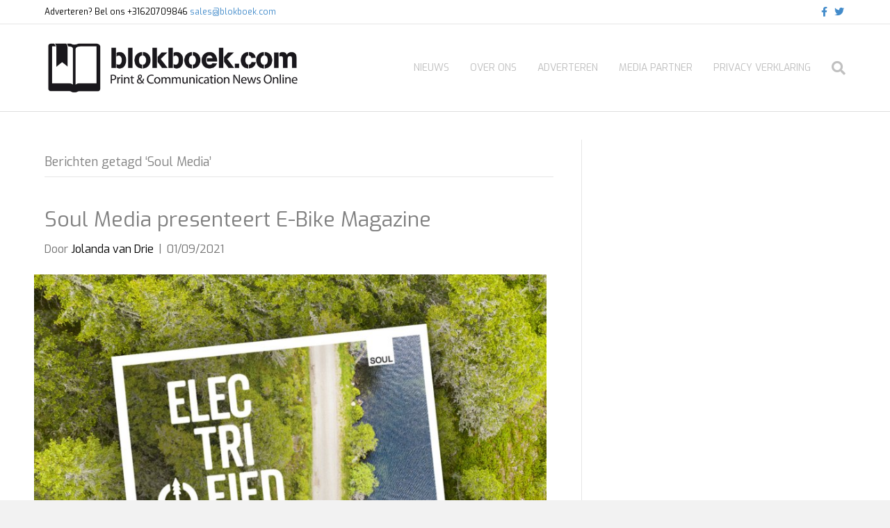

--- FILE ---
content_type: text/html; charset=UTF-8
request_url: https://www.blokboek.com/tag/soul-media/
body_size: 10521
content:
<!DOCTYPE html>
<html lang="nl-NL">
<head>
<meta charset="UTF-8" />
<meta name='viewport' content='width=device-width, initial-scale=1.0' />
<meta http-equiv='X-UA-Compatible' content='IE=edge' />
<link rel="profile" href="https://gmpg.org/xfn/11" />
<meta name='robots' content='index, follow, max-image-preview:large, max-snippet:-1, max-video-preview:-1' />

	<!-- This site is optimized with the Yoast SEO plugin v26.8 - https://yoast.com/product/yoast-seo-wordpress/ -->
	<title>Soul Media Archives - https://www.blokboek.com</title>
<link data-rocket-preload as="style" href="https://fonts.googleapis.com/css?family=Exo%3A300%2C400%2C700%2C400&#038;display=swap" rel="preload">
<link href="https://fonts.googleapis.com/css?family=Exo%3A300%2C400%2C700%2C400&#038;display=swap" media="print" onload="this.media=&#039;all&#039;" rel="stylesheet">
<noscript data-wpr-hosted-gf-parameters=""><link rel="stylesheet" href="https://fonts.googleapis.com/css?family=Exo%3A300%2C400%2C700%2C400&#038;display=swap"></noscript>
	<link rel="canonical" href="https://www.blokboek.com/tag/soul-media/" />
	<meta property="og:locale" content="nl_NL" />
	<meta property="og:type" content="article" />
	<meta property="og:title" content="Soul Media Archives - https://www.blokboek.com" />
	<meta property="og:url" content="https://www.blokboek.com/tag/soul-media/" />
	<meta property="og:site_name" content="https://www.blokboek.com" />
	<meta name="twitter:card" content="summary_large_image" />
	<meta name="twitter:site" content="@blokboekdotcom" />
	<script type="application/ld+json" class="yoast-schema-graph">{"@context":"https://schema.org","@graph":[{"@type":"CollectionPage","@id":"https://www.blokboek.com/tag/soul-media/","url":"https://www.blokboek.com/tag/soul-media/","name":"Soul Media Archives - https://www.blokboek.com","isPartOf":{"@id":"https://www.blokboek.com/#website"},"primaryImageOfPage":{"@id":"https://www.blokboek.com/tag/soul-media/#primaryimage"},"image":{"@id":"https://www.blokboek.com/tag/soul-media/#primaryimage"},"thumbnailUrl":"https://www.blokboek.com/wp-content/uploads/2021/08/Electrified-E-bike-Magazine.jpg","breadcrumb":{"@id":"https://www.blokboek.com/tag/soul-media/#breadcrumb"},"inLanguage":"nl-NL"},{"@type":"ImageObject","inLanguage":"nl-NL","@id":"https://www.blokboek.com/tag/soul-media/#primaryimage","url":"https://www.blokboek.com/wp-content/uploads/2021/08/Electrified-E-bike-Magazine.jpg","contentUrl":"https://www.blokboek.com/wp-content/uploads/2021/08/Electrified-E-bike-Magazine.jpg","width":800,"height":800,"caption":"Electrified E Bike Magazine"},{"@type":"BreadcrumbList","@id":"https://www.blokboek.com/tag/soul-media/#breadcrumb","itemListElement":[{"@type":"ListItem","position":1,"name":"Home","item":"https://www.blokboek.com/"},{"@type":"ListItem","position":2,"name":"Soul Media"}]},{"@type":"WebSite","@id":"https://www.blokboek.com/#website","url":"https://www.blokboek.com/","name":"https://www.blokboek.com","description":"Nieuws uit de print en communicatie wereld","publisher":{"@id":"https://www.blokboek.com/#organization"},"potentialAction":[{"@type":"SearchAction","target":{"@type":"EntryPoint","urlTemplate":"https://www.blokboek.com/?s={search_term_string}"},"query-input":{"@type":"PropertyValueSpecification","valueRequired":true,"valueName":"search_term_string"}}],"inLanguage":"nl-NL"},{"@type":"Organization","@id":"https://www.blokboek.com/#organization","name":"blokboek.com","url":"https://www.blokboek.com/","logo":{"@type":"ImageObject","inLanguage":"nl-NL","@id":"https://www.blokboek.com/#/schema/logo/image/","url":"","contentUrl":"","caption":"blokboek.com"},"image":{"@id":"https://www.blokboek.com/#/schema/logo/image/"},"sameAs":["https://www.facebook.com/blokboek","https://x.com/blokboekdotcom"]}]}</script>
	<!-- / Yoast SEO plugin. -->


<link rel='dns-prefetch' href='//fonts.googleapis.com' />
<link href='https://fonts.gstatic.com' crossorigin rel='preconnect' />
<link rel="alternate" type="application/rss+xml" title="https://www.blokboek.com &raquo; feed" href="https://www.blokboek.com/feed/" />
<link rel="alternate" type="application/rss+xml" title="https://www.blokboek.com &raquo; reacties feed" href="https://www.blokboek.com/comments/feed/" />
<link rel="alternate" type="application/rss+xml" title="https://www.blokboek.com &raquo; Soul Media tag feed" href="https://www.blokboek.com/tag/soul-media/feed/" />
<style id='wp-img-auto-sizes-contain-inline-css'>
img:is([sizes=auto i],[sizes^="auto," i]){contain-intrinsic-size:3000px 1500px}
/*# sourceURL=wp-img-auto-sizes-contain-inline-css */
</style>
<style id='wp-emoji-styles-inline-css'>

	img.wp-smiley, img.emoji {
		display: inline !important;
		border: none !important;
		box-shadow: none !important;
		height: 1em !important;
		width: 1em !important;
		margin: 0 0.07em !important;
		vertical-align: -0.1em !important;
		background: none !important;
		padding: 0 !important;
	}
/*# sourceURL=wp-emoji-styles-inline-css */
</style>
<style id='wp-block-library-inline-css'>
:root{--wp-block-synced-color:#7a00df;--wp-block-synced-color--rgb:122,0,223;--wp-bound-block-color:var(--wp-block-synced-color);--wp-editor-canvas-background:#ddd;--wp-admin-theme-color:#007cba;--wp-admin-theme-color--rgb:0,124,186;--wp-admin-theme-color-darker-10:#006ba1;--wp-admin-theme-color-darker-10--rgb:0,107,160.5;--wp-admin-theme-color-darker-20:#005a87;--wp-admin-theme-color-darker-20--rgb:0,90,135;--wp-admin-border-width-focus:2px}@media (min-resolution:192dpi){:root{--wp-admin-border-width-focus:1.5px}}.wp-element-button{cursor:pointer}:root .has-very-light-gray-background-color{background-color:#eee}:root .has-very-dark-gray-background-color{background-color:#313131}:root .has-very-light-gray-color{color:#eee}:root .has-very-dark-gray-color{color:#313131}:root .has-vivid-green-cyan-to-vivid-cyan-blue-gradient-background{background:linear-gradient(135deg,#00d084,#0693e3)}:root .has-purple-crush-gradient-background{background:linear-gradient(135deg,#34e2e4,#4721fb 50%,#ab1dfe)}:root .has-hazy-dawn-gradient-background{background:linear-gradient(135deg,#faaca8,#dad0ec)}:root .has-subdued-olive-gradient-background{background:linear-gradient(135deg,#fafae1,#67a671)}:root .has-atomic-cream-gradient-background{background:linear-gradient(135deg,#fdd79a,#004a59)}:root .has-nightshade-gradient-background{background:linear-gradient(135deg,#330968,#31cdcf)}:root .has-midnight-gradient-background{background:linear-gradient(135deg,#020381,#2874fc)}:root{--wp--preset--font-size--normal:16px;--wp--preset--font-size--huge:42px}.has-regular-font-size{font-size:1em}.has-larger-font-size{font-size:2.625em}.has-normal-font-size{font-size:var(--wp--preset--font-size--normal)}.has-huge-font-size{font-size:var(--wp--preset--font-size--huge)}:root .has-text-align-center{text-align:center}:root .has-text-align-left{text-align:left}:root .has-text-align-right{text-align:right}.has-fit-text{white-space:nowrap!important}#end-resizable-editor-section{display:none}.aligncenter{clear:both}.items-justified-left{justify-content:flex-start}.items-justified-center{justify-content:center}.items-justified-right{justify-content:flex-end}.items-justified-space-between{justify-content:space-between}.screen-reader-text{word-wrap:normal!important;border:0;clip-path:inset(50%);height:1px;margin:-1px;overflow:hidden;padding:0;position:absolute;width:1px}.screen-reader-text:focus{background-color:#ddd;clip-path:none;color:#444;display:block;font-size:1em;height:auto;left:5px;line-height:normal;padding:15px 23px 14px;text-decoration:none;top:5px;width:auto;z-index:100000}html :where(.has-border-color){border-style:solid}html :where([style*=border-top-color]){border-top-style:solid}html :where([style*=border-right-color]){border-right-style:solid}html :where([style*=border-bottom-color]){border-bottom-style:solid}html :where([style*=border-left-color]){border-left-style:solid}html :where([style*=border-width]){border-style:solid}html :where([style*=border-top-width]){border-top-style:solid}html :where([style*=border-right-width]){border-right-style:solid}html :where([style*=border-bottom-width]){border-bottom-style:solid}html :where([style*=border-left-width]){border-left-style:solid}html :where(img[class*=wp-image-]){height:auto;max-width:100%}:where(figure){margin:0 0 1em}html :where(.is-position-sticky){--wp-admin--admin-bar--position-offset:var(--wp-admin--admin-bar--height,0px)}@media screen and (max-width:600px){html :where(.is-position-sticky){--wp-admin--admin-bar--position-offset:0px}}

/*# sourceURL=wp-block-library-inline-css */
</style><style id='wp-block-paragraph-inline-css'>
.is-small-text{font-size:.875em}.is-regular-text{font-size:1em}.is-large-text{font-size:2.25em}.is-larger-text{font-size:3em}.has-drop-cap:not(:focus):first-letter{float:left;font-size:8.4em;font-style:normal;font-weight:100;line-height:.68;margin:.05em .1em 0 0;text-transform:uppercase}body.rtl .has-drop-cap:not(:focus):first-letter{float:none;margin-left:.1em}p.has-drop-cap.has-background{overflow:hidden}:root :where(p.has-background){padding:1.25em 2.375em}:where(p.has-text-color:not(.has-link-color)) a{color:inherit}p.has-text-align-left[style*="writing-mode:vertical-lr"],p.has-text-align-right[style*="writing-mode:vertical-rl"]{rotate:180deg}
/*# sourceURL=https://www.blokboek.com/wp-content/plugins/gutenberg/build/styles/block-library/paragraph/style.min.css */
</style>
<style id='global-styles-inline-css'>
:root{--wp--preset--aspect-ratio--square: 1;--wp--preset--aspect-ratio--4-3: 4/3;--wp--preset--aspect-ratio--3-4: 3/4;--wp--preset--aspect-ratio--3-2: 3/2;--wp--preset--aspect-ratio--2-3: 2/3;--wp--preset--aspect-ratio--16-9: 16/9;--wp--preset--aspect-ratio--9-16: 9/16;--wp--preset--color--black: #000000;--wp--preset--color--cyan-bluish-gray: #abb8c3;--wp--preset--color--white: #ffffff;--wp--preset--color--pale-pink: #f78da7;--wp--preset--color--vivid-red: #cf2e2e;--wp--preset--color--luminous-vivid-orange: #ff6900;--wp--preset--color--luminous-vivid-amber: #fcb900;--wp--preset--color--light-green-cyan: #7bdcb5;--wp--preset--color--vivid-green-cyan: #00d084;--wp--preset--color--pale-cyan-blue: #8ed1fc;--wp--preset--color--vivid-cyan-blue: #0693e3;--wp--preset--color--vivid-purple: #9b51e0;--wp--preset--color--fl-heading-text: #808080;--wp--preset--color--fl-body-bg: #f2f2f2;--wp--preset--color--fl-body-text: #757575;--wp--preset--color--fl-accent: #000000;--wp--preset--color--fl-accent-hover: #dd3333;--wp--preset--color--fl-topbar-bg: #ffffff;--wp--preset--color--fl-topbar-text: #000000;--wp--preset--color--fl-topbar-link: #428bca;--wp--preset--color--fl-topbar-hover: #428bca;--wp--preset--color--fl-header-bg: #ffffff;--wp--preset--color--fl-header-text: #000000;--wp--preset--color--fl-header-link: #c0c0c0;--wp--preset--color--fl-header-hover: #000000;--wp--preset--color--fl-nav-bg: #ffffff;--wp--preset--color--fl-nav-link: #428bca;--wp--preset--color--fl-nav-hover: #428bca;--wp--preset--color--fl-content-bg: #ffffff;--wp--preset--color--fl-footer-widgets-bg: #ffffff;--wp--preset--color--fl-footer-widgets-text: #000000;--wp--preset--color--fl-footer-widgets-link: #428bca;--wp--preset--color--fl-footer-widgets-hover: #428bca;--wp--preset--color--fl-footer-bg: #ffffff;--wp--preset--color--fl-footer-text: #000000;--wp--preset--color--fl-footer-link: #428bca;--wp--preset--color--fl-footer-hover: #428bca;--wp--preset--gradient--vivid-cyan-blue-to-vivid-purple: linear-gradient(135deg,rgb(6,147,227) 0%,rgb(155,81,224) 100%);--wp--preset--gradient--light-green-cyan-to-vivid-green-cyan: linear-gradient(135deg,rgb(122,220,180) 0%,rgb(0,208,130) 100%);--wp--preset--gradient--luminous-vivid-amber-to-luminous-vivid-orange: linear-gradient(135deg,rgb(252,185,0) 0%,rgb(255,105,0) 100%);--wp--preset--gradient--luminous-vivid-orange-to-vivid-red: linear-gradient(135deg,rgb(255,105,0) 0%,rgb(207,46,46) 100%);--wp--preset--gradient--very-light-gray-to-cyan-bluish-gray: linear-gradient(135deg,rgb(238,238,238) 0%,rgb(169,184,195) 100%);--wp--preset--gradient--cool-to-warm-spectrum: linear-gradient(135deg,rgb(74,234,220) 0%,rgb(151,120,209) 20%,rgb(207,42,186) 40%,rgb(238,44,130) 60%,rgb(251,105,98) 80%,rgb(254,248,76) 100%);--wp--preset--gradient--blush-light-purple: linear-gradient(135deg,rgb(255,206,236) 0%,rgb(152,150,240) 100%);--wp--preset--gradient--blush-bordeaux: linear-gradient(135deg,rgb(254,205,165) 0%,rgb(254,45,45) 50%,rgb(107,0,62) 100%);--wp--preset--gradient--luminous-dusk: linear-gradient(135deg,rgb(255,203,112) 0%,rgb(199,81,192) 50%,rgb(65,88,208) 100%);--wp--preset--gradient--pale-ocean: linear-gradient(135deg,rgb(255,245,203) 0%,rgb(182,227,212) 50%,rgb(51,167,181) 100%);--wp--preset--gradient--electric-grass: linear-gradient(135deg,rgb(202,248,128) 0%,rgb(113,206,126) 100%);--wp--preset--gradient--midnight: linear-gradient(135deg,rgb(2,3,129) 0%,rgb(40,116,252) 100%);--wp--preset--font-size--small: 13px;--wp--preset--font-size--medium: 20px;--wp--preset--font-size--large: 36px;--wp--preset--font-size--x-large: 42px;--wp--preset--spacing--20: 0.44rem;--wp--preset--spacing--30: 0.67rem;--wp--preset--spacing--40: 1rem;--wp--preset--spacing--50: 1.5rem;--wp--preset--spacing--60: 2.25rem;--wp--preset--spacing--70: 3.38rem;--wp--preset--spacing--80: 5.06rem;--wp--preset--shadow--natural: 6px 6px 9px rgba(0, 0, 0, 0.2);--wp--preset--shadow--deep: 12px 12px 50px rgba(0, 0, 0, 0.4);--wp--preset--shadow--sharp: 6px 6px 0px rgba(0, 0, 0, 0.2);--wp--preset--shadow--outlined: 6px 6px 0px -3px rgb(255, 255, 255), 6px 6px rgb(0, 0, 0);--wp--preset--shadow--crisp: 6px 6px 0px rgb(0, 0, 0);}:where(body) { margin: 0; }:where(.is-layout-flex){gap: 0.5em;}:where(.is-layout-grid){gap: 0.5em;}body .is-layout-flex{display: flex;}.is-layout-flex{flex-wrap: wrap;align-items: center;}.is-layout-flex > :is(*, div){margin: 0;}body .is-layout-grid{display: grid;}.is-layout-grid > :is(*, div){margin: 0;}body{padding-top: 0px;padding-right: 0px;padding-bottom: 0px;padding-left: 0px;}:root :where(.wp-element-button, .wp-block-button__link){background-color: #32373c;border-width: 0;color: #fff;font-family: inherit;font-size: inherit;font-style: inherit;font-weight: inherit;letter-spacing: inherit;line-height: inherit;padding-top: calc(0.667em + 2px);padding-right: calc(1.333em + 2px);padding-bottom: calc(0.667em + 2px);padding-left: calc(1.333em + 2px);text-decoration: none;text-transform: inherit;}.has-black-color{color: var(--wp--preset--color--black) !important;}.has-cyan-bluish-gray-color{color: var(--wp--preset--color--cyan-bluish-gray) !important;}.has-white-color{color: var(--wp--preset--color--white) !important;}.has-pale-pink-color{color: var(--wp--preset--color--pale-pink) !important;}.has-vivid-red-color{color: var(--wp--preset--color--vivid-red) !important;}.has-luminous-vivid-orange-color{color: var(--wp--preset--color--luminous-vivid-orange) !important;}.has-luminous-vivid-amber-color{color: var(--wp--preset--color--luminous-vivid-amber) !important;}.has-light-green-cyan-color{color: var(--wp--preset--color--light-green-cyan) !important;}.has-vivid-green-cyan-color{color: var(--wp--preset--color--vivid-green-cyan) !important;}.has-pale-cyan-blue-color{color: var(--wp--preset--color--pale-cyan-blue) !important;}.has-vivid-cyan-blue-color{color: var(--wp--preset--color--vivid-cyan-blue) !important;}.has-vivid-purple-color{color: var(--wp--preset--color--vivid-purple) !important;}.has-fl-heading-text-color{color: var(--wp--preset--color--fl-heading-text) !important;}.has-fl-body-bg-color{color: var(--wp--preset--color--fl-body-bg) !important;}.has-fl-body-text-color{color: var(--wp--preset--color--fl-body-text) !important;}.has-fl-accent-color{color: var(--wp--preset--color--fl-accent) !important;}.has-fl-accent-hover-color{color: var(--wp--preset--color--fl-accent-hover) !important;}.has-fl-topbar-bg-color{color: var(--wp--preset--color--fl-topbar-bg) !important;}.has-fl-topbar-text-color{color: var(--wp--preset--color--fl-topbar-text) !important;}.has-fl-topbar-link-color{color: var(--wp--preset--color--fl-topbar-link) !important;}.has-fl-topbar-hover-color{color: var(--wp--preset--color--fl-topbar-hover) !important;}.has-fl-header-bg-color{color: var(--wp--preset--color--fl-header-bg) !important;}.has-fl-header-text-color{color: var(--wp--preset--color--fl-header-text) !important;}.has-fl-header-link-color{color: var(--wp--preset--color--fl-header-link) !important;}.has-fl-header-hover-color{color: var(--wp--preset--color--fl-header-hover) !important;}.has-fl-nav-bg-color{color: var(--wp--preset--color--fl-nav-bg) !important;}.has-fl-nav-link-color{color: var(--wp--preset--color--fl-nav-link) !important;}.has-fl-nav-hover-color{color: var(--wp--preset--color--fl-nav-hover) !important;}.has-fl-content-bg-color{color: var(--wp--preset--color--fl-content-bg) !important;}.has-fl-footer-widgets-bg-color{color: var(--wp--preset--color--fl-footer-widgets-bg) !important;}.has-fl-footer-widgets-text-color{color: var(--wp--preset--color--fl-footer-widgets-text) !important;}.has-fl-footer-widgets-link-color{color: var(--wp--preset--color--fl-footer-widgets-link) !important;}.has-fl-footer-widgets-hover-color{color: var(--wp--preset--color--fl-footer-widgets-hover) !important;}.has-fl-footer-bg-color{color: var(--wp--preset--color--fl-footer-bg) !important;}.has-fl-footer-text-color{color: var(--wp--preset--color--fl-footer-text) !important;}.has-fl-footer-link-color{color: var(--wp--preset--color--fl-footer-link) !important;}.has-fl-footer-hover-color{color: var(--wp--preset--color--fl-footer-hover) !important;}.has-black-background-color{background-color: var(--wp--preset--color--black) !important;}.has-cyan-bluish-gray-background-color{background-color: var(--wp--preset--color--cyan-bluish-gray) !important;}.has-white-background-color{background-color: var(--wp--preset--color--white) !important;}.has-pale-pink-background-color{background-color: var(--wp--preset--color--pale-pink) !important;}.has-vivid-red-background-color{background-color: var(--wp--preset--color--vivid-red) !important;}.has-luminous-vivid-orange-background-color{background-color: var(--wp--preset--color--luminous-vivid-orange) !important;}.has-luminous-vivid-amber-background-color{background-color: var(--wp--preset--color--luminous-vivid-amber) !important;}.has-light-green-cyan-background-color{background-color: var(--wp--preset--color--light-green-cyan) !important;}.has-vivid-green-cyan-background-color{background-color: var(--wp--preset--color--vivid-green-cyan) !important;}.has-pale-cyan-blue-background-color{background-color: var(--wp--preset--color--pale-cyan-blue) !important;}.has-vivid-cyan-blue-background-color{background-color: var(--wp--preset--color--vivid-cyan-blue) !important;}.has-vivid-purple-background-color{background-color: var(--wp--preset--color--vivid-purple) !important;}.has-fl-heading-text-background-color{background-color: var(--wp--preset--color--fl-heading-text) !important;}.has-fl-body-bg-background-color{background-color: var(--wp--preset--color--fl-body-bg) !important;}.has-fl-body-text-background-color{background-color: var(--wp--preset--color--fl-body-text) !important;}.has-fl-accent-background-color{background-color: var(--wp--preset--color--fl-accent) !important;}.has-fl-accent-hover-background-color{background-color: var(--wp--preset--color--fl-accent-hover) !important;}.has-fl-topbar-bg-background-color{background-color: var(--wp--preset--color--fl-topbar-bg) !important;}.has-fl-topbar-text-background-color{background-color: var(--wp--preset--color--fl-topbar-text) !important;}.has-fl-topbar-link-background-color{background-color: var(--wp--preset--color--fl-topbar-link) !important;}.has-fl-topbar-hover-background-color{background-color: var(--wp--preset--color--fl-topbar-hover) !important;}.has-fl-header-bg-background-color{background-color: var(--wp--preset--color--fl-header-bg) !important;}.has-fl-header-text-background-color{background-color: var(--wp--preset--color--fl-header-text) !important;}.has-fl-header-link-background-color{background-color: var(--wp--preset--color--fl-header-link) !important;}.has-fl-header-hover-background-color{background-color: var(--wp--preset--color--fl-header-hover) !important;}.has-fl-nav-bg-background-color{background-color: var(--wp--preset--color--fl-nav-bg) !important;}.has-fl-nav-link-background-color{background-color: var(--wp--preset--color--fl-nav-link) !important;}.has-fl-nav-hover-background-color{background-color: var(--wp--preset--color--fl-nav-hover) !important;}.has-fl-content-bg-background-color{background-color: var(--wp--preset--color--fl-content-bg) !important;}.has-fl-footer-widgets-bg-background-color{background-color: var(--wp--preset--color--fl-footer-widgets-bg) !important;}.has-fl-footer-widgets-text-background-color{background-color: var(--wp--preset--color--fl-footer-widgets-text) !important;}.has-fl-footer-widgets-link-background-color{background-color: var(--wp--preset--color--fl-footer-widgets-link) !important;}.has-fl-footer-widgets-hover-background-color{background-color: var(--wp--preset--color--fl-footer-widgets-hover) !important;}.has-fl-footer-bg-background-color{background-color: var(--wp--preset--color--fl-footer-bg) !important;}.has-fl-footer-text-background-color{background-color: var(--wp--preset--color--fl-footer-text) !important;}.has-fl-footer-link-background-color{background-color: var(--wp--preset--color--fl-footer-link) !important;}.has-fl-footer-hover-background-color{background-color: var(--wp--preset--color--fl-footer-hover) !important;}.has-black-border-color{border-color: var(--wp--preset--color--black) !important;}.has-cyan-bluish-gray-border-color{border-color: var(--wp--preset--color--cyan-bluish-gray) !important;}.has-white-border-color{border-color: var(--wp--preset--color--white) !important;}.has-pale-pink-border-color{border-color: var(--wp--preset--color--pale-pink) !important;}.has-vivid-red-border-color{border-color: var(--wp--preset--color--vivid-red) !important;}.has-luminous-vivid-orange-border-color{border-color: var(--wp--preset--color--luminous-vivid-orange) !important;}.has-luminous-vivid-amber-border-color{border-color: var(--wp--preset--color--luminous-vivid-amber) !important;}.has-light-green-cyan-border-color{border-color: var(--wp--preset--color--light-green-cyan) !important;}.has-vivid-green-cyan-border-color{border-color: var(--wp--preset--color--vivid-green-cyan) !important;}.has-pale-cyan-blue-border-color{border-color: var(--wp--preset--color--pale-cyan-blue) !important;}.has-vivid-cyan-blue-border-color{border-color: var(--wp--preset--color--vivid-cyan-blue) !important;}.has-vivid-purple-border-color{border-color: var(--wp--preset--color--vivid-purple) !important;}.has-fl-heading-text-border-color{border-color: var(--wp--preset--color--fl-heading-text) !important;}.has-fl-body-bg-border-color{border-color: var(--wp--preset--color--fl-body-bg) !important;}.has-fl-body-text-border-color{border-color: var(--wp--preset--color--fl-body-text) !important;}.has-fl-accent-border-color{border-color: var(--wp--preset--color--fl-accent) !important;}.has-fl-accent-hover-border-color{border-color: var(--wp--preset--color--fl-accent-hover) !important;}.has-fl-topbar-bg-border-color{border-color: var(--wp--preset--color--fl-topbar-bg) !important;}.has-fl-topbar-text-border-color{border-color: var(--wp--preset--color--fl-topbar-text) !important;}.has-fl-topbar-link-border-color{border-color: var(--wp--preset--color--fl-topbar-link) !important;}.has-fl-topbar-hover-border-color{border-color: var(--wp--preset--color--fl-topbar-hover) !important;}.has-fl-header-bg-border-color{border-color: var(--wp--preset--color--fl-header-bg) !important;}.has-fl-header-text-border-color{border-color: var(--wp--preset--color--fl-header-text) !important;}.has-fl-header-link-border-color{border-color: var(--wp--preset--color--fl-header-link) !important;}.has-fl-header-hover-border-color{border-color: var(--wp--preset--color--fl-header-hover) !important;}.has-fl-nav-bg-border-color{border-color: var(--wp--preset--color--fl-nav-bg) !important;}.has-fl-nav-link-border-color{border-color: var(--wp--preset--color--fl-nav-link) !important;}.has-fl-nav-hover-border-color{border-color: var(--wp--preset--color--fl-nav-hover) !important;}.has-fl-content-bg-border-color{border-color: var(--wp--preset--color--fl-content-bg) !important;}.has-fl-footer-widgets-bg-border-color{border-color: var(--wp--preset--color--fl-footer-widgets-bg) !important;}.has-fl-footer-widgets-text-border-color{border-color: var(--wp--preset--color--fl-footer-widgets-text) !important;}.has-fl-footer-widgets-link-border-color{border-color: var(--wp--preset--color--fl-footer-widgets-link) !important;}.has-fl-footer-widgets-hover-border-color{border-color: var(--wp--preset--color--fl-footer-widgets-hover) !important;}.has-fl-footer-bg-border-color{border-color: var(--wp--preset--color--fl-footer-bg) !important;}.has-fl-footer-text-border-color{border-color: var(--wp--preset--color--fl-footer-text) !important;}.has-fl-footer-link-border-color{border-color: var(--wp--preset--color--fl-footer-link) !important;}.has-fl-footer-hover-border-color{border-color: var(--wp--preset--color--fl-footer-hover) !important;}.has-vivid-cyan-blue-to-vivid-purple-gradient-background{background: var(--wp--preset--gradient--vivid-cyan-blue-to-vivid-purple) !important;}.has-light-green-cyan-to-vivid-green-cyan-gradient-background{background: var(--wp--preset--gradient--light-green-cyan-to-vivid-green-cyan) !important;}.has-luminous-vivid-amber-to-luminous-vivid-orange-gradient-background{background: var(--wp--preset--gradient--luminous-vivid-amber-to-luminous-vivid-orange) !important;}.has-luminous-vivid-orange-to-vivid-red-gradient-background{background: var(--wp--preset--gradient--luminous-vivid-orange-to-vivid-red) !important;}.has-very-light-gray-to-cyan-bluish-gray-gradient-background{background: var(--wp--preset--gradient--very-light-gray-to-cyan-bluish-gray) !important;}.has-cool-to-warm-spectrum-gradient-background{background: var(--wp--preset--gradient--cool-to-warm-spectrum) !important;}.has-blush-light-purple-gradient-background{background: var(--wp--preset--gradient--blush-light-purple) !important;}.has-blush-bordeaux-gradient-background{background: var(--wp--preset--gradient--blush-bordeaux) !important;}.has-luminous-dusk-gradient-background{background: var(--wp--preset--gradient--luminous-dusk) !important;}.has-pale-ocean-gradient-background{background: var(--wp--preset--gradient--pale-ocean) !important;}.has-electric-grass-gradient-background{background: var(--wp--preset--gradient--electric-grass) !important;}.has-midnight-gradient-background{background: var(--wp--preset--gradient--midnight) !important;}.has-small-font-size{font-size: var(--wp--preset--font-size--small) !important;}.has-medium-font-size{font-size: var(--wp--preset--font-size--medium) !important;}.has-large-font-size{font-size: var(--wp--preset--font-size--large) !important;}.has-x-large-font-size{font-size: var(--wp--preset--font-size--x-large) !important;}
/*# sourceURL=global-styles-inline-css */
</style>

<style id='classic-theme-styles-inline-css'>
.wp-block-button__link{background-color:#32373c;border-radius:9999px;box-shadow:none;color:#fff;font-size:1.125em;padding:calc(.667em + 2px) calc(1.333em + 2px);text-decoration:none}.wp-block-file__button{background:#32373c;color:#fff}.wp-block-accordion-heading{margin:0}.wp-block-accordion-heading__toggle{background-color:inherit!important;color:inherit!important}.wp-block-accordion-heading__toggle:not(:focus-visible){outline:none}.wp-block-accordion-heading__toggle:focus,.wp-block-accordion-heading__toggle:hover{background-color:inherit!important;border:none;box-shadow:none;color:inherit;padding:var(--wp--preset--spacing--20,1em) 0;text-decoration:none}.wp-block-accordion-heading__toggle:focus-visible{outline:auto;outline-offset:0}
/*# sourceURL=https://www.blokboek.com/wp-content/plugins/gutenberg/build/styles/block-library/classic.min.css */
</style>
<link rel='stylesheet' id='ppress-frontend-css' href='https://www.blokboek.com/wp-content/plugins/wp-user-avatar/assets/css/frontend.min.css' media='all' />
<link rel='stylesheet' id='ppress-flatpickr-css' href='https://www.blokboek.com/wp-content/plugins/wp-user-avatar/assets/flatpickr/flatpickr.min.css' media='all' />
<link rel='stylesheet' id='ppress-select2-css' href='https://www.blokboek.com/wp-content/plugins/wp-user-avatar/assets/select2/select2.min.css' media='all' />
<link rel='stylesheet' id='jquery-magnificpopup-css' href='https://www.blokboek.com/wp-content/plugins/bb-plugin/css/jquery.magnificpopup.min.css' media='all' />
<link rel='stylesheet' id='bootstrap-css' href='https://www.blokboek.com/wp-content/themes/bb-theme/css/bootstrap.min.css' media='all' />
<link rel='stylesheet' id='fl-automator-skin-css' href='https://www.blokboek.com/wp-content/uploads/bb-theme/skin-69326c9b03d7e.css' media='all' />
<link rel='stylesheet' id='fl-child-theme-css' href='https://www.blokboek.com/wp-content/themes/bb-theme-child/style.css' media='all' />
<link rel='stylesheet' id='pp-animate-css' href='https://www.blokboek.com/wp-content/plugins/bbpowerpack/assets/css/animate.min.css' media='all' />

<script src="https://www.blokboek.com/wp-includes/js/jquery/jquery.min.js" id="jquery-core-js"></script>
<script src="https://www.blokboek.com/wp-includes/js/jquery/jquery-migrate.min.js" id="jquery-migrate-js"></script>
<script src="https://www.blokboek.com/wp-content/plugins/wp-user-avatar/assets/flatpickr/flatpickr.min.js" id="ppress-flatpickr-js"></script>
<script src="https://www.blokboek.com/wp-content/plugins/wp-user-avatar/assets/select2/select2.min.js" id="ppress-select2-js"></script>
<link rel="https://api.w.org/" href="https://www.blokboek.com/wp-json/" /><link rel="alternate" title="JSON" type="application/json" href="https://www.blokboek.com/wp-json/wp/v2/tags/2122" /><link rel="EditURI" type="application/rsd+xml" title="RSD" href="https://www.blokboek.com/xmlrpc.php?rsd" />
<meta name="generator" content="WordPress 6.9" />
		<script>
			var bb_powerpack = {
				version: '2.40.8',
				getAjaxUrl: function() { return atob( 'aHR0cHM6Ly93d3cuYmxva2JvZWsuY29tL3dwLWFkbWluL2FkbWluLWFqYXgucGhw' ); },
				callback: function() {},
				mapMarkerData: {},
				post_id: '63744',
				search_term: '',
				current_page: 'https://www.blokboek.com/tag/soul-media/',
				conditionals: {
					is_front_page: false,
					is_home: false,
					is_archive: true,
					current_post_type: '',
					is_tax: false,
										current_tax: 'post_tag',
					current_term: 'soul-media',
										is_author: false,
					current_author: false,
					is_search: false,
									}
			};
		</script>
		<link rel="icon" href="https://www.blokboek.com/wp-content/uploads/2018/07/favicon.jpg" sizes="32x32" />
<link rel="icon" href="https://www.blokboek.com/wp-content/uploads/2018/07/favicon.jpg" sizes="192x192" />
<link rel="apple-touch-icon" href="https://www.blokboek.com/wp-content/uploads/2018/07/favicon.jpg" />
<meta name="msapplication-TileImage" content="https://www.blokboek.com/wp-content/uploads/2018/07/favicon.jpg" />

<!-- BEGIN GAINWP v5.4.6 Universal Analytics - https://intelligencewp.com/google-analytics-in-wordpress/ -->
<script>
(function(i,s,o,g,r,a,m){i['GoogleAnalyticsObject']=r;i[r]=i[r]||function(){
	(i[r].q=i[r].q||[]).push(arguments)},i[r].l=1*new Date();a=s.createElement(o),
	m=s.getElementsByTagName(o)[0];a.async=1;a.src=g;m.parentNode.insertBefore(a,m)
})(window,document,'script','https://www.google-analytics.com/analytics.js','ga');
  ga('create', 'UA-122334880-1', 'auto');
  ga('send', 'pageview');
</script>
<!-- END GAINWP Universal Analytics -->
		<style id="wp-custom-css">
			li[class*="current"] > a {
	color: #000000 !important;
	border-bottom: 2px;
    border-bottom-style:solid;
}


/* Underline From Center */
.hvr-underline-from-center {

vertical-align: middle;
-webkit-transform: perspective(1px) translateZ(0);
transform: perspective(1px) translateZ(0);
box-shadow: 0 0 1px transparent;
position: relative;
overflow: hidden;
}
.hvr-underline-from-center:before {
content: "";
position: absolute;
z-index: -1;
left: 50%;
right: 50%;
bottom: 1;
background: #2098D1;
height: 4px;
-webkit-transition-property: left, right;
transition-property: left, right;
-webkit-transition-duration: 0.3s;
transition-duration: 0.3s;
-webkit-transition-timing-function: ease-out;
transition-timing-function: ease-out;
}
.hvr-underline-from-center:hover:before, .hvr-underline-from-center:focus:before, .hvr-underline-from-center:active:before {
left: 0;
right: 0;
}
.custompost {
color: #ffffff;
}
.fl-post-feed-post {
  border-bottom:0px solid #E6E6E6;
  padding-bottom:0px;
}		</style>
		<link rel='stylesheet' id='font-awesome-5-css' href='https://www.blokboek.com/wp-content/plugins/bb-plugin/fonts/fontawesome/5.15.4/css/all.min.css' media='all' />
<meta name="generator" content="WP Rocket 3.20.3" data-wpr-features="wpr_desktop" /></head>
<body class="archive tag tag-soul-media tag-2122 wp-theme-bb-theme wp-child-theme-bb-theme-child fl-builder-2-10-0-6 fl-themer-1-5-2-1-20251125200437 fl-theme-1-7-19-1 fl-no-js fl-framework-bootstrap fl-preset-default fl-full-width fl-scroll-to-top fl-search-active" itemscope="itemscope" itemtype="https://schema.org/WebPage">
<a aria-label="Spring naar content" class="fl-screen-reader-text" href="#fl-main-content">Spring naar content</a><div data-rocket-location-hash="d434d8484ca3c7ebe008e10ddf366009" class="fl-page">
	<header class="fl-page-header fl-page-header-fixed fl-page-nav-right fl-page-nav-toggle-button fl-page-nav-toggle-visible-mobile"  role="banner">
	<div data-rocket-location-hash="f81cbc702907074f809b643288143772" class="fl-page-header-wrap">
		<div class="fl-page-header-container container">
			<div class="fl-page-header-row row">
				<div class="col-sm-12 col-md-3 fl-page-logo-wrap">
					<div class="fl-page-header-logo">
						<a href="https://www.blokboek.com/"><img class="fl-logo-img" loading="false" data-no-lazy="1"   itemscope itemtype="https://schema.org/ImageObject" src="https://www.blokboek.com/wp-content/uploads/2019/12/blokboek-logo.jpg" data-retina="" title="" width="1200" data-width="1200" height="276" data-height="276" alt="https://www.blokboek.com" /><meta itemprop="name" content="https://www.blokboek.com" /></a>
					</div>
				</div>
				<div class="col-sm-12 col-md-9 fl-page-fixed-nav-wrap">
					<div class="fl-page-nav-wrap">
						<nav class="fl-page-nav fl-nav navbar navbar-default navbar-expand-md" aria-label="Hoofdmenu" role="navigation">
							<button type="button" class="navbar-toggle navbar-toggler" data-toggle="collapse" data-target=".fl-page-nav-collapse">
								<span>Menu</span>
							</button>
							<div class="fl-page-nav-collapse collapse navbar-collapse">
								<ul id="menu-hoofdmenu" class="nav navbar-nav navbar-right menu fl-theme-menu"><li id="menu-item-7379" class="menu-item menu-item-type-custom menu-item-object-custom menu-item-home menu-item-7379 nav-item"><a href="https://www.blokboek.com" class="nav-link">Nieuws</a></li>
<li id="menu-item-47235" class="menu-item menu-item-type-post_type menu-item-object-page menu-item-47235 nav-item"><a href="https://www.blokboek.com/over-de-makers/" class="nav-link">Over ons</a></li>
<li id="menu-item-47237" class="menu-item menu-item-type-post_type menu-item-object-page menu-item-47237 nav-item"><a href="https://www.blokboek.com/adverteren/" class="nav-link">Adverteren</a></li>
<li id="menu-item-47241" class="menu-item menu-item-type-post_type menu-item-object-page menu-item-47241 nav-item"><a href="https://www.blokboek.com/media-partner/" class="nav-link">Media partner</a></li>
<li id="menu-item-47222" class="menu-item menu-item-type-post_type menu-item-object-page menu-item-47222 nav-item"><a href="https://www.blokboek.com/privacy-verklaring/" class="nav-link">Privacy verklaring</a></li>
</ul>							</div>
						</nav>
					</div>
				</div>
			</div>
		</div>
	</div>
</header><!-- .fl-page-header-fixed -->
<div data-rocket-location-hash="73c724aac727f8265ca32ef1a2ddcd5e" class="fl-page-bar">
	<div data-rocket-location-hash="e6360a8819f0c2396d2c8b64091accd2" class="fl-page-bar-container container">
		<div class="fl-page-bar-row row">
			<div class="col-sm-6 col-md-6 text-left clearfix"><div class="fl-page-bar-text fl-page-bar-text-1">Adverteren? Bel ons +31620709846

<a href="mailto:sales@blokboek.com?Subject=Adverteren" target="_top">sales@blokboek.com</a></div></div>			<div class="col-sm-6 col-md-6 text-right clearfix">	<div class="fl-social-icons">
	<a href="https://www.facebook.com/blokboek/" target="_self" rel="noopener noreferrer"><span class="sr-only">Facebook</span><i aria-hidden="true" class="fab fa-facebook-f mono"></i></a><a href="https://www.twitter.com/blokboekdotcom/" target="_self" rel="noopener noreferrer"><span class="sr-only">Twitter</span><i aria-hidden="true" class="fab fa-twitter mono"></i></a></div>
</div>		</div>
	</div>
</div><!-- .fl-page-bar -->
<header class="fl-page-header fl-page-header-primary fl-page-nav-right fl-page-nav-toggle-button fl-page-nav-toggle-visible-mobile" itemscope="itemscope" itemtype="https://schema.org/WPHeader"  role="banner">
	<div data-rocket-location-hash="d6765dc8804d538f048b5ff1dce7dba3" class="fl-page-header-wrap">
		<div class="fl-page-header-container container">
			<div class="fl-page-header-row row">
				<div class="col-sm-12 col-md-4 fl-page-header-logo-col">
					<div class="fl-page-header-logo" itemscope="itemscope" itemtype="https://schema.org/Organization">
						<a href="https://www.blokboek.com/" itemprop="url"><img class="fl-logo-img" loading="false" data-no-lazy="1"   itemscope itemtype="https://schema.org/ImageObject" src="https://www.blokboek.com/wp-content/uploads/2019/12/blokboek-logo.jpg" data-retina="" title="" width="1200" data-width="1200" height="276" data-height="276" alt="https://www.blokboek.com" /><meta itemprop="name" content="https://www.blokboek.com" /></a>
											</div>
				</div>
				<div class="col-sm-12 col-md-8 fl-page-nav-col">
					<div class="fl-page-nav-wrap">
						<nav class="fl-page-nav fl-nav navbar navbar-default navbar-expand-md" aria-label="Hoofdmenu" itemscope="itemscope" itemtype="https://schema.org/SiteNavigationElement" role="navigation">
							<button type="button" class="navbar-toggle navbar-toggler" data-toggle="collapse" data-target=".fl-page-nav-collapse">
								<span>Menu</span>
							</button>
							<div class="fl-page-nav-collapse collapse navbar-collapse">
								<ul id="menu-hoofdmenu-1" class="nav navbar-nav navbar-right menu fl-theme-menu"><li class="menu-item menu-item-type-custom menu-item-object-custom menu-item-home menu-item-7379 nav-item"><a href="https://www.blokboek.com" class="nav-link">Nieuws</a></li>
<li class="menu-item menu-item-type-post_type menu-item-object-page menu-item-47235 nav-item"><a href="https://www.blokboek.com/over-de-makers/" class="nav-link">Over ons</a></li>
<li class="menu-item menu-item-type-post_type menu-item-object-page menu-item-47237 nav-item"><a href="https://www.blokboek.com/adverteren/" class="nav-link">Adverteren</a></li>
<li class="menu-item menu-item-type-post_type menu-item-object-page menu-item-47241 nav-item"><a href="https://www.blokboek.com/media-partner/" class="nav-link">Media partner</a></li>
<li class="menu-item menu-item-type-post_type menu-item-object-page menu-item-47222 nav-item"><a href="https://www.blokboek.com/privacy-verklaring/" class="nav-link">Privacy verklaring</a></li>
</ul><div class="fl-page-nav-search">
	<a href="#" class="fas fa-search" aria-label="Zoeken" aria-expanded="false" aria-haspopup="true" id='flsearchform'></a>
	<form method="get" role="search" aria-label="Zoeken" action="https://www.blokboek.com/" title="Typ en klik op Enter om te zoeken">
		<input type="search" class="fl-search-input form-control" name="s" placeholder="Zoeken" value="" aria-labelledby="flsearchform" />
	</form>
</div>
							</div>
						</nav>
					</div>
				</div>
			</div>
		</div>
	</div>
</header><!-- .fl-page-header -->
	<div data-rocket-location-hash="3a040ed7256eab4f7e27db3920cf7b49" id="fl-main-content" class="fl-page-content" itemprop="mainContentOfPage" role="main">

		
<div data-rocket-location-hash="fcf2dcd81ba89f2b111e2c4619041bf0" class="fl-archive container">
	<div class="row">

		
		<div class="fl-content fl-content-left col-md-8" itemscope="itemscope" itemtype="https://schema.org/Blog">

			<header class="fl-archive-header" role="banner">
	<h1 class="fl-archive-title">Berichten getagd &#8216;Soul Media&#8217;</h1>
</header>

			
									<article class="fl-post post-63744 post type-post status-publish format-standard has-post-thumbnail hentry category-printmedia tag-electrified-e-bike-magazine tag-soul-media" id="fl-post-63744" itemscope="itemscope" itemtype="https://schema.org/BlogPosting">

				
	<header class="fl-post-header">
		<h2 class="fl-post-title" itemprop="headline">
			<a href="https://www.blokboek.com/63744-2/" rel="bookmark" title="Soul Media presenteert E-Bike Magazine">Soul Media presenteert E-Bike Magazine</a>
					</h2>
		<div class="fl-post-meta fl-post-meta-top"><span class="fl-post-author">Door <a href="https://www.blokboek.com/author/jolandavandrie/"><span>Jolanda van Drie</span></a></span><span class="fl-sep"> | </span><span class="fl-post-date">01/09/2021</span></div><meta itemscope itemprop="mainEntityOfPage" itemtype="https://schema.org/WebPage" itemid="https://www.blokboek.com/63744-2/" content="Soul Media presenteert E-Bike Magazine" /><meta itemprop="datePublished" content="2021-09-01" /><meta itemprop="dateModified" content="2021-09-01" /><div itemprop="publisher" itemscope itemtype="https://schema.org/Organization"><meta itemprop="name" content="https://www.blokboek.com"><div itemprop="logo" itemscope itemtype="https://schema.org/ImageObject"><meta itemprop="url" content="https://www.blokboek.com/wp-content/uploads/2019/12/blokboek-logo.jpg"></div></div><div itemscope itemprop="author" itemtype="https://schema.org/Person"><meta itemprop="url" content="https://www.blokboek.com/author/jolandavandrie/" /><meta itemprop="name" content="Jolanda van Drie" /></div><div itemscope itemprop="image" itemtype="https://schema.org/ImageObject"><meta itemprop="url" content="https://www.blokboek.com/wp-content/uploads/2021/08/Electrified-E-bike-Magazine.jpg" /><meta itemprop="width" content="800" /><meta itemprop="height" content="800" /></div><div itemprop="interactionStatistic" itemscope itemtype="https://schema.org/InteractionCounter"><meta itemprop="interactionType" content="https://schema.org/CommentAction" /><meta itemprop="userInteractionCount" content="0" /></div>	</header><!-- .fl-post-header -->

			
				<div class="row fl-post-image-beside-wrap">
			<div class="fl-post-image-beside">
				<div class="fl-post-thumb">
					<a href="https://www.blokboek.com/63744-2/" rel="bookmark" title="Soul Media presenteert E-Bike Magazine">
						<img width="800" height="800" src="https://www.blokboek.com/wp-content/uploads/2021/08/Electrified-E-bike-Magazine-800x800.jpg" class="attachment-large size-large wp-post-image" alt="Electrified E Bike Magazine" aria-label="Soul Media presenteert E-Bike Magazine" decoding="async" fetchpriority="high" srcset="https://www.blokboek.com/wp-content/uploads/2021/08/Electrified-E-bike-Magazine.jpg 800w, https://www.blokboek.com/wp-content/uploads/2021/08/Electrified-E-bike-Magazine-300x300.jpg 300w, https://www.blokboek.com/wp-content/uploads/2021/08/Electrified-E-bike-Magazine-150x150.jpg 150w, https://www.blokboek.com/wp-content/uploads/2021/08/Electrified-E-bike-Magazine-768x768.jpg 768w, https://www.blokboek.com/wp-content/uploads/2021/08/Electrified-E-bike-Magazine-120x120.jpg 120w" sizes="(max-width: 800px) 100vw, 800px" />					</a>
				</div>
			</div>
			<div class="fl-post-content-beside">
					<div class="fl-post-content clearfix" itemprop="text">
		<p>In de categorie vakbladen scoort printmedia nog steeds zo gek nog niet. Er worden zelfs nog steeds nieuwe titels op de markt gebracht. Soul Media presenteert nu een vaktijdschrift voor e-bikes. Het Electrified E-Bike Magazine is het allereerste fietsmagazine speciaal voor alle e-bikebezitters in Nederland. Soul Media: “Het magazine is de ultieme gids voor iedereen&hellip;</p>
<a class="fl-post-more-link" href="https://www.blokboek.com/63744-2/">Lees meer</a>	</div><!-- .fl-post-content -->

					</div>
	</div>
	
</article>
<!-- .fl-post -->
				
				
			
		</div>

		<div class="fl-sidebar  fl-sidebar-right fl-sidebar-display-desktop col-md-4" itemscope="itemscope" itemtype="https://schema.org/WPSideBar">
			</div>

	</div>
</div>


	</div><!-- .fl-page-content -->
		<footer class="fl-page-footer-wrap" itemscope="itemscope" itemtype="https://schema.org/WPFooter"  role="contentinfo">
		<div data-rocket-location-hash="8b87ff7953acadd3132f8fe8dbf6cb42" class="fl-page-footer">
	<div class="fl-page-footer-container container">
		<div class="fl-page-footer-row row">
			<div class="col-md-12 text-center clearfix"><div class="fl-page-footer-text fl-page-footer-text-1">© 2026 blokboek.com - maakt deel uit van LooQup Publishing</div></div>					</div>
	</div>
</div><!-- .fl-page-footer -->
	</footer>
		</div><!-- .fl-page -->
<script type="speculationrules">
{"prefetch":[{"source":"document","where":{"and":[{"href_matches":"/*"},{"not":{"href_matches":["/wp-*.php","/wp-admin/*","/wp-content/uploads/*","/wp-content/*","/wp-content/plugins/*","/wp-content/themes/bb-theme-child/*","/wp-content/themes/bb-theme/*","/*\\?(.+)"]}},{"not":{"selector_matches":"a[rel~=\"nofollow\"]"}},{"not":{"selector_matches":".no-prefetch, .no-prefetch a"}}]},"eagerness":"conservative"}]}
</script>
<a href="#" role="button" id="fl-to-top"><span class="sr-only">Naar boven scrollen</span><i class="fas fa-chevron-up" aria-hidden="true"></i></a><script src="https://www.blokboek.com/wp-content/plugins/simple-share-buttons-adder/js/ssba.js" id="simple-share-buttons-adder-ssba-js"></script>
<script id="simple-share-buttons-adder-ssba-js-after">
Main.boot( [] );
//# sourceURL=simple-share-buttons-adder-ssba-js-after
</script>
<script id="ppress-frontend-script-js-extra">
var pp_ajax_form = {"ajaxurl":"https://www.blokboek.com/wp-admin/admin-ajax.php","confirm_delete":"Weet je het zeker?","deleting_text":"Verwijderen...","deleting_error":"Er is een fout opgetreden. Probeer het opnieuw.","nonce":"5b959a3335","disable_ajax_form":"false","is_checkout":"0","is_checkout_tax_enabled":"0","is_checkout_autoscroll_enabled":"true"};
//# sourceURL=ppress-frontend-script-js-extra
</script>
<script src="https://www.blokboek.com/wp-content/plugins/wp-user-avatar/assets/js/frontend.min.js" id="ppress-frontend-script-js"></script>
<script src="https://www.blokboek.com/wp-content/plugins/bb-plugin/js/libs/jquery.ba-throttle-debounce.min.js" id="jquery-throttle-js"></script>
<script src="https://www.blokboek.com/wp-content/plugins/bb-plugin/js/libs/jquery.magnificpopup.min.js" id="jquery-magnificpopup-js"></script>
<script src="https://www.blokboek.com/wp-content/plugins/bb-plugin/js/libs/jquery.fitvids.min.js" id="jquery-fitvids-js"></script>
<script src="https://www.blokboek.com/wp-content/themes/bb-theme/js/bootstrap.min.js" id="bootstrap-js"></script>
<script id="fl-automator-js-extra">
var themeopts = {"medium_breakpoint":"992","mobile_breakpoint":"768","lightbox":"enabled","scrollTopPosition":"800"};
//# sourceURL=fl-automator-js-extra
</script>
<script src="https://www.blokboek.com/wp-content/themes/bb-theme/js/theme.min.js" id="fl-automator-js"></script>
<script>var rocket_beacon_data = {"ajax_url":"https:\/\/www.blokboek.com\/wp-admin\/admin-ajax.php","nonce":"4a9aa62c90","url":"https:\/\/www.blokboek.com\/tag\/soul-media","is_mobile":false,"width_threshold":1600,"height_threshold":700,"delay":500,"debug":null,"status":{"atf":true,"lrc":true,"preconnect_external_domain":true},"elements":"img, video, picture, p, main, div, li, svg, section, header, span","lrc_threshold":1800,"preconnect_external_domain_elements":["link","script","iframe"],"preconnect_external_domain_exclusions":["static.cloudflareinsights.com","rel=\"profile\"","rel=\"preconnect\"","rel=\"dns-prefetch\"","rel=\"icon\""]}</script><script data-name="wpr-wpr-beacon" src='https://www.blokboek.com/wp-content/plugins/wp-rocket/assets/js/wpr-beacon.min.js' async></script></body>
</html>

<!-- This website is like a Rocket, isn't it? Performance optimized by WP Rocket. Learn more: https://wp-rocket.me -->